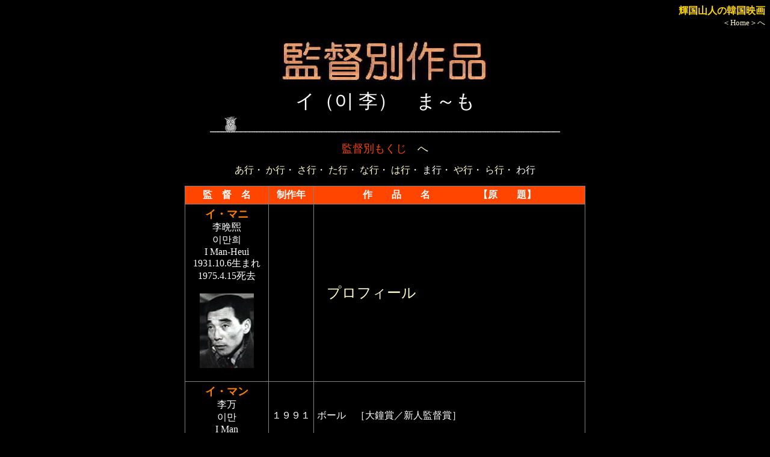

--- FILE ---
content_type: text/html
request_url: http://www.hf.rim.or.jp/~t-sanjin/dir_i_m.html
body_size: 6682
content:
<HTML>
<HEAD>
<TITLE>�؍��f��E�ēʏo����i�i���j</TITLE>

<link
 rel="stylesheet"
 type="text/css"
 href="mystyle_director.css">

<!-- Google tag (gtag.js) -->
<script async src="https://www.googletagmanager.com/gtag/js?id=G-LDR7MDRS4B"></script>
<script>
  window.dataLayer = window.dataLayer || [];
  function gtag(){dataLayer.push(arguments);}
  gtag('js', new Date());

  gtag('config', 'G-LDR7MDRS4B');
</script>

</HEAD>

<BODY>
<p align=right>
<font size=3 COLOR=gold><B>�P���R�l�̊؍��f��</B></font><BR>
<font size=2><A HREF="korea.html" TARGET="_blank">��Home����</A></font>
</p>

<CENTER>
<A NAME="top"></A>
<IMG SRC="image/kantoku2.jpg">

<P>
<FONT SIZE=6>�C�i&#51060; ���j�@�܁`��</FONT>

<P>
<IMG SRC="image/owl_bar.gif">

<P>
<A HREF="dir.html"><FONT SIZE=4><FONT COLOR="orangered">�ēʂ�����</FONT>�@��</FONT></A>

<P>
<FONT SIZE=3>
<A HREF="dir_ia.html">���s</A>�E
<A HREF="dir_ik.html">���s</A>�E
<A HREF="dir_is.html">���s</A>�E
<A HREF="dir_it.html">���s</A>�E
<A HREF="dir_in.html">�ȍs</A>�E
<A HREF="dir_ih.html">�͍s</A>�E
�܍s�E
<A HREF="dir_iy.html">��s</A>�E
<A HREF="dir_ir.html">��s</A>�E
��s
</FONT>

<P>
<TABLE BORDER><TR><TH BGCOLOR="orangered">�ā@�@��</TH><TH BGCOLOR="orangered">����N</TH><TH BGCOLOR="orangered">��@�@�i�@�@���@�@�@�@�@�y���@�@��z</TH></TR>

<TR>
<TD align="center"><A NAME="������"><FONT SIZE=4><FONT COLOR="#FF8000"><B>�C�E�}�j</B></FONT></FONT></A><BR>������<BR>&#51060;&#47564;&#55148;<BR>I Man-Heui<BR>1931.10.6���܂�<BR>1975.4.15����<BR>�@<BR><IMG SRC="image/imanhi.jpg"><BR>�@</TD>
<TD NOWRAP>�@
</TD>
<TD NOWRAP>�@<FONT SIZE=5><A HREF="imanhi_p.html">�v���t�B�[��</A></FONT>
</TD>     
</TR>

<TR>
<TD align="center"><A NAME="����"><FONT SIZE=4><FONT COLOR="#FF8000"><B>�C�E�}��</B></FONT></FONT></A><BR>����<BR>&#51060;&#47564;<BR>I Man<BR>1949.12.8���܂�</TD>
<TD NOWRAP>�P�X�X�P
</TD>
<TD NOWRAP>�{�[���@�m����܁^�V�l�ē܁n
</TD>     
</TR>

<TR>
<TD align="center"><A NAME="���a�O"><FONT SIZE=4><FONT COLOR="#FF8000"><B>�C�E�~�j����</B></FONT></FONT></A><BR>���a�O<BR>&#51060;&#48124;&#50857;<BR>I Min-Yong<BR>1958.6.14���܂�<BR>  <BR><IMG SRC="image/iminyon.jpg"><BR>�@</TD>
<TD NOWRAP>�P�X�X�T<BR>�P�X�X�U<BR>�Q�O�O�R
</TD>
<TD NOWRAP><A HREF="iminyon.html">���݂����ȓ��̌ߌ�</A> �m<A HREF="eigasai_tejonshou_96.html#�P�X�X�U">�����</A>(34)�E����(16)�^�V�l�ē܁n<BR><A HREF="iminyon_inshala.html">�C���V����</A><BR><A HREF="iminyon_boriur.html">�{���E���̉�</A>
</TD>     
</TR>

<TR>
<TD align="center"><A NAME="�C�E�~����"><FONT SIZE=4><FONT COLOR="#FF8000"><B>�C�E�~����</B></FONT></FONT></A><BR>&#51060;&#48120;&#50672;<BR>I Mi-Yeon<BR>�P�X�U�R�N���܂�<BR>�@<BR><IMG SRC="image/imiyon_d.jpg"><BR>�@</TD>
<TD NOWRAP>�Q�O�O�P<BR>�Q�O�O�U
</TD>
<TD NOWRAP><A HREF="imiyon_bus.html">�o�X�C�◯��</A><BR><A HREF="omnibus_shisen3.html">�R�Ԗڂ̎���</A> segment 4 ���Ȃ��Ǝ��̊�
</TD>     
</TR>

<TR>
<TD align="center"><A NAME="�C�E�~�����Q"><FONT SIZE=4><FONT COLOR="#FF8000"><B>�C�E�~����<FONT SIZE=1>2</FONT></B></FONT></FONT></A><BR>&#51060;&#48120;&#50689;<BR>I Mi-Yeong<BR>�@<BR><IMG SRC="image/imiyon_d2.jpg"><BR>�@</TD>
<TD NOWRAP>�Q�O�Q�P
</TD>
<TD NOWRAP><A HREF="imiyon_joshiko6.html">���q���̉��k �U�Ԗڂ̘b�F��Z</A>
</TD>     
</TR>

<TR>
<TD align="center"><A NAME="�C�E�~�����E"><FONT SIZE=4><FONT COLOR="#FF8000"><B>�C�E�~�����E</B></FONT></FONT></A><BR>�����J<BR>&#51060;&#47749;&#50864;<BR>I Myeong-U<BR>�P�X�O�P�N���܂�<BR>  <BR><IMG SRC="image/imyon-u.jpg"><BR>�@</TD>
<TD NOWRAP>�P�X�Q�V<BR>�P�X�R�T<BR>�P�X�R�T<BR>�P�X�R�U<BR>�P�X�R�X
</TD>
<TD NOWRAP>�z��i�x�g�i���j�C�E�T���W�F�搶��������<BR>�^�g���`<BR>�t���`<BR>�^�g���`�i��ҁj<BR>���ɂ��܂��ꂨ���ɋ�����
</TD>     
</TR>

<TR>
<TD align="center"><A NAME="������"><FONT SIZE=4><FONT COLOR="#FF8000"><B>�C�E�~�����Z</B></FONT></FONT></A><BR>������<BR>&#51060;&#47749;&#49464;<BR>I Myeong-Se<BR>1957.8.20���܂�<BR>  <BR><IMG SRC="image/imyonse.jpg"><BR>�@</TD>
<TD NOWRAP>�@
</TD>
<TD NOWRAP>�@<FONT SIZE=5><A HREF="imyonse_p.html">�v���t�B�[��</A></FONT>
</TD>     
</TR>

<TR>
<TD align="center"><A NAME="�C�E�~�����t��"><FONT SIZE=4><FONT COLOR="#FF8000"><B>�C�E�~�����t��</B></FONT></FONT></A><BR>&#51060;&#47749;&#54984;<BR>I Myeong-Hun</TD>
<TD NOWRAP>�Q�O�Q�S
</TD>
<TD NOWRAP><A HREF="imyonfun_crossmission.html">�N���X�E�~�b�V����</A>
</TD>     
</TR>

<TR>
<TD align="center"><A NAME="������"><FONT SIZE=4><FONT COLOR="#FF8000"><B>�C�E�~��</B></FONT></FONT></A><BR>������<BR>&#51060;&#48120;&#47168;<BR>I Mi-Rye<BR>1957.8.21���܂�<BR>  <BR><IMG SRC="image/imire.jpg"><BR>�@</TD>
<TD NOWRAP>�P�X�W�S<BR>�P�X�W�T<BR>�P�X�W�V<BR>�P�X�W�V<BR>�P�X�X�O<BR>�P�X�X�O
</TD>
<TD NOWRAP>�D������~���o�����䂪���@�m�f�r���[��n<BR>���h�q���̃L���x�c<BR>�Y��ȑ�<BR>�w���񍐏�<BR>�O�S�i�����V���j<BR><A HREF="imire_imakara.html">���͍�����n�܂肳</A>
</TD>     
</TR>

<TR>
<TD align="center"><A NAME="�C�E�~���W�F"><FONT SIZE=4><FONT COLOR="#FF8000"><B>�C�E�~���W�F</B></FONT></FONT></A><BR>&#51060;&#48124;&#51116;<BR>I Min-Jae<BR>�@<BR><IMG SRC="image/iminje_d.jpg"><BR>�@</TD>
<TD NOWRAP>�Q�O�P�X
</TD>
<TD NOWRAP><A HREF="iminje_kansenkazoku.html">�����Ƒ�</A>
</TD>     
</TR>

<TR>
<TD align="center"><A NAME="���q��"><FONT SIZE=4><FONT COLOR="#FF8000"><B>�C�E�~���X</B></FONT></FONT></A><BR>���q��<BR>&#51060;&#48124;&#49688;<BR>I Min-Su</TD>
<TD NOWRAP>�P�X�X�Q
</TD>
<TD NOWRAP>�~�̗���
</TD>     
</TR>

<TR>
<TD align="center"><A NAME="�C�E���k��"><FONT SIZE=4><FONT COLOR="#FF8000"><B>�C�E���k��</B></FONT></FONT></A><BR>&#51060;&#47928;&#50885;<BR>I Mun-Ung</TD>
<TD NOWRAP>�P�X�W�W
</TD>
<TD NOWRAP>�M���C���炩��
</TD>     
</TR>

<TR>
<TD align="center"><A NAME="�C�E������"><FONT SIZE=4><FONT COLOR="#FF8000"><B>�C�E������</B></FONT></FONT></A><BR>&#51060;&#47924;&#50689;<BR>I Mu-Yeong<BR>�P�X�U�Q�N���܂�<BR><IMG SRC="image/imuyon.jpg"><BR>�@<BR><IMG SRC="image/migi.gif"><A HREF="act_i_m.html#�C�E������">�o�D</A><BR>�@�@</TD>
<TD NOWRAP>�Q�O�O�O<BR>�Q�O�O�Q<BR>�Q�O�O�V<BR>�Q�O�O�W
</TD>
<TD NOWRAP><A HREF="imuyon_humanist.html">�q���[�}�j�X�g</A><BR><A HREF="imuyon_mufunbetsu.html">�����ʂȍȁC�g�p����ȕv�C���ꂩ�瑾������</A><BR><A HREF="imuyon_chichitomari.html">���ƃ}���Ǝ�</A><BR>�W���X�g �L�f�B���O
</TD>     
</TR>


</TABLE>

</center>

<DIV ALIGN=RIGHT><A HREF="#top">�y�s�n�o�z</A></DIV>

<center>

<P>
<FONT SIZE=3>
<A HREF="dir_ia.html">���s</A>�E
<A HREF="dir_ik.html">���s</A>�E
<A HREF="dir_is.html">���s</A>�E
<A HREF="dir_it.html">���s</A>�E
<A HREF="dir_in.html">�ȍs</A>�E
<A HREF="dir_ih.html">�͍s</A>�E
�܍s�E
<A HREF="dir_iy.html">��s</A>�E
<A HREF="dir_ir.html">��s</A>�E
��s
</FONT>

<P>


<IMG SRC="image/kilroy.gif" ALIGN="middle">
</center>

</BODY>
</HTML>


--- FILE ---
content_type: text/css
request_url: http://www.hf.rim.or.jp/~t-sanjin/mystyle_director.css
body_size: 439
content:

body {
  background-color: black
}

body {
  color: white
}

body {
  scrollbar-base-color: black
}

a:link {
 color: lemonchiffon
}

a:visited {
 color: lemonchiffon
}

a:hover {
 color: orange
}

a:hover { text-decoration:underline; }


a {
  text-decoration: none
}  

p {
  line-height: 1.3em
}

table,  th,  td  {
  border-style: solid;
  border-collapse: collapse;
  padding: 0.3em;
}



